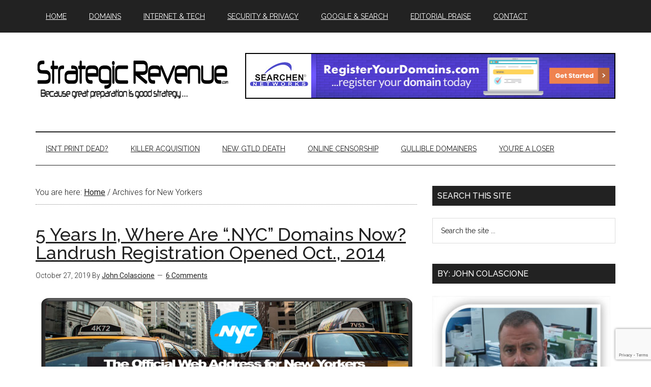

--- FILE ---
content_type: text/html; charset=utf-8
request_url: https://www.google.com/recaptcha/api2/anchor?ar=1&k=6LeFwr0ZAAAAACB0t-_B6vLmSdDqH63DY2MrBzFB&co=aHR0cHM6Ly93d3cuc3RyYXRlZ2ljcmV2ZW51ZS5jb206NDQz&hl=en&v=TkacYOdEJbdB_JjX802TMer9&size=invisible&anchor-ms=20000&execute-ms=15000&cb=b8roa1fmn1o6
body_size: 44966
content:
<!DOCTYPE HTML><html dir="ltr" lang="en"><head><meta http-equiv="Content-Type" content="text/html; charset=UTF-8">
<meta http-equiv="X-UA-Compatible" content="IE=edge">
<title>reCAPTCHA</title>
<style type="text/css">
/* cyrillic-ext */
@font-face {
  font-family: 'Roboto';
  font-style: normal;
  font-weight: 400;
  src: url(//fonts.gstatic.com/s/roboto/v18/KFOmCnqEu92Fr1Mu72xKKTU1Kvnz.woff2) format('woff2');
  unicode-range: U+0460-052F, U+1C80-1C8A, U+20B4, U+2DE0-2DFF, U+A640-A69F, U+FE2E-FE2F;
}
/* cyrillic */
@font-face {
  font-family: 'Roboto';
  font-style: normal;
  font-weight: 400;
  src: url(//fonts.gstatic.com/s/roboto/v18/KFOmCnqEu92Fr1Mu5mxKKTU1Kvnz.woff2) format('woff2');
  unicode-range: U+0301, U+0400-045F, U+0490-0491, U+04B0-04B1, U+2116;
}
/* greek-ext */
@font-face {
  font-family: 'Roboto';
  font-style: normal;
  font-weight: 400;
  src: url(//fonts.gstatic.com/s/roboto/v18/KFOmCnqEu92Fr1Mu7mxKKTU1Kvnz.woff2) format('woff2');
  unicode-range: U+1F00-1FFF;
}
/* greek */
@font-face {
  font-family: 'Roboto';
  font-style: normal;
  font-weight: 400;
  src: url(//fonts.gstatic.com/s/roboto/v18/KFOmCnqEu92Fr1Mu4WxKKTU1Kvnz.woff2) format('woff2');
  unicode-range: U+0370-0377, U+037A-037F, U+0384-038A, U+038C, U+038E-03A1, U+03A3-03FF;
}
/* vietnamese */
@font-face {
  font-family: 'Roboto';
  font-style: normal;
  font-weight: 400;
  src: url(//fonts.gstatic.com/s/roboto/v18/KFOmCnqEu92Fr1Mu7WxKKTU1Kvnz.woff2) format('woff2');
  unicode-range: U+0102-0103, U+0110-0111, U+0128-0129, U+0168-0169, U+01A0-01A1, U+01AF-01B0, U+0300-0301, U+0303-0304, U+0308-0309, U+0323, U+0329, U+1EA0-1EF9, U+20AB;
}
/* latin-ext */
@font-face {
  font-family: 'Roboto';
  font-style: normal;
  font-weight: 400;
  src: url(//fonts.gstatic.com/s/roboto/v18/KFOmCnqEu92Fr1Mu7GxKKTU1Kvnz.woff2) format('woff2');
  unicode-range: U+0100-02BA, U+02BD-02C5, U+02C7-02CC, U+02CE-02D7, U+02DD-02FF, U+0304, U+0308, U+0329, U+1D00-1DBF, U+1E00-1E9F, U+1EF2-1EFF, U+2020, U+20A0-20AB, U+20AD-20C0, U+2113, U+2C60-2C7F, U+A720-A7FF;
}
/* latin */
@font-face {
  font-family: 'Roboto';
  font-style: normal;
  font-weight: 400;
  src: url(//fonts.gstatic.com/s/roboto/v18/KFOmCnqEu92Fr1Mu4mxKKTU1Kg.woff2) format('woff2');
  unicode-range: U+0000-00FF, U+0131, U+0152-0153, U+02BB-02BC, U+02C6, U+02DA, U+02DC, U+0304, U+0308, U+0329, U+2000-206F, U+20AC, U+2122, U+2191, U+2193, U+2212, U+2215, U+FEFF, U+FFFD;
}
/* cyrillic-ext */
@font-face {
  font-family: 'Roboto';
  font-style: normal;
  font-weight: 500;
  src: url(//fonts.gstatic.com/s/roboto/v18/KFOlCnqEu92Fr1MmEU9fCRc4AMP6lbBP.woff2) format('woff2');
  unicode-range: U+0460-052F, U+1C80-1C8A, U+20B4, U+2DE0-2DFF, U+A640-A69F, U+FE2E-FE2F;
}
/* cyrillic */
@font-face {
  font-family: 'Roboto';
  font-style: normal;
  font-weight: 500;
  src: url(//fonts.gstatic.com/s/roboto/v18/KFOlCnqEu92Fr1MmEU9fABc4AMP6lbBP.woff2) format('woff2');
  unicode-range: U+0301, U+0400-045F, U+0490-0491, U+04B0-04B1, U+2116;
}
/* greek-ext */
@font-face {
  font-family: 'Roboto';
  font-style: normal;
  font-weight: 500;
  src: url(//fonts.gstatic.com/s/roboto/v18/KFOlCnqEu92Fr1MmEU9fCBc4AMP6lbBP.woff2) format('woff2');
  unicode-range: U+1F00-1FFF;
}
/* greek */
@font-face {
  font-family: 'Roboto';
  font-style: normal;
  font-weight: 500;
  src: url(//fonts.gstatic.com/s/roboto/v18/KFOlCnqEu92Fr1MmEU9fBxc4AMP6lbBP.woff2) format('woff2');
  unicode-range: U+0370-0377, U+037A-037F, U+0384-038A, U+038C, U+038E-03A1, U+03A3-03FF;
}
/* vietnamese */
@font-face {
  font-family: 'Roboto';
  font-style: normal;
  font-weight: 500;
  src: url(//fonts.gstatic.com/s/roboto/v18/KFOlCnqEu92Fr1MmEU9fCxc4AMP6lbBP.woff2) format('woff2');
  unicode-range: U+0102-0103, U+0110-0111, U+0128-0129, U+0168-0169, U+01A0-01A1, U+01AF-01B0, U+0300-0301, U+0303-0304, U+0308-0309, U+0323, U+0329, U+1EA0-1EF9, U+20AB;
}
/* latin-ext */
@font-face {
  font-family: 'Roboto';
  font-style: normal;
  font-weight: 500;
  src: url(//fonts.gstatic.com/s/roboto/v18/KFOlCnqEu92Fr1MmEU9fChc4AMP6lbBP.woff2) format('woff2');
  unicode-range: U+0100-02BA, U+02BD-02C5, U+02C7-02CC, U+02CE-02D7, U+02DD-02FF, U+0304, U+0308, U+0329, U+1D00-1DBF, U+1E00-1E9F, U+1EF2-1EFF, U+2020, U+20A0-20AB, U+20AD-20C0, U+2113, U+2C60-2C7F, U+A720-A7FF;
}
/* latin */
@font-face {
  font-family: 'Roboto';
  font-style: normal;
  font-weight: 500;
  src: url(//fonts.gstatic.com/s/roboto/v18/KFOlCnqEu92Fr1MmEU9fBBc4AMP6lQ.woff2) format('woff2');
  unicode-range: U+0000-00FF, U+0131, U+0152-0153, U+02BB-02BC, U+02C6, U+02DA, U+02DC, U+0304, U+0308, U+0329, U+2000-206F, U+20AC, U+2122, U+2191, U+2193, U+2212, U+2215, U+FEFF, U+FFFD;
}
/* cyrillic-ext */
@font-face {
  font-family: 'Roboto';
  font-style: normal;
  font-weight: 900;
  src: url(//fonts.gstatic.com/s/roboto/v18/KFOlCnqEu92Fr1MmYUtfCRc4AMP6lbBP.woff2) format('woff2');
  unicode-range: U+0460-052F, U+1C80-1C8A, U+20B4, U+2DE0-2DFF, U+A640-A69F, U+FE2E-FE2F;
}
/* cyrillic */
@font-face {
  font-family: 'Roboto';
  font-style: normal;
  font-weight: 900;
  src: url(//fonts.gstatic.com/s/roboto/v18/KFOlCnqEu92Fr1MmYUtfABc4AMP6lbBP.woff2) format('woff2');
  unicode-range: U+0301, U+0400-045F, U+0490-0491, U+04B0-04B1, U+2116;
}
/* greek-ext */
@font-face {
  font-family: 'Roboto';
  font-style: normal;
  font-weight: 900;
  src: url(//fonts.gstatic.com/s/roboto/v18/KFOlCnqEu92Fr1MmYUtfCBc4AMP6lbBP.woff2) format('woff2');
  unicode-range: U+1F00-1FFF;
}
/* greek */
@font-face {
  font-family: 'Roboto';
  font-style: normal;
  font-weight: 900;
  src: url(//fonts.gstatic.com/s/roboto/v18/KFOlCnqEu92Fr1MmYUtfBxc4AMP6lbBP.woff2) format('woff2');
  unicode-range: U+0370-0377, U+037A-037F, U+0384-038A, U+038C, U+038E-03A1, U+03A3-03FF;
}
/* vietnamese */
@font-face {
  font-family: 'Roboto';
  font-style: normal;
  font-weight: 900;
  src: url(//fonts.gstatic.com/s/roboto/v18/KFOlCnqEu92Fr1MmYUtfCxc4AMP6lbBP.woff2) format('woff2');
  unicode-range: U+0102-0103, U+0110-0111, U+0128-0129, U+0168-0169, U+01A0-01A1, U+01AF-01B0, U+0300-0301, U+0303-0304, U+0308-0309, U+0323, U+0329, U+1EA0-1EF9, U+20AB;
}
/* latin-ext */
@font-face {
  font-family: 'Roboto';
  font-style: normal;
  font-weight: 900;
  src: url(//fonts.gstatic.com/s/roboto/v18/KFOlCnqEu92Fr1MmYUtfChc4AMP6lbBP.woff2) format('woff2');
  unicode-range: U+0100-02BA, U+02BD-02C5, U+02C7-02CC, U+02CE-02D7, U+02DD-02FF, U+0304, U+0308, U+0329, U+1D00-1DBF, U+1E00-1E9F, U+1EF2-1EFF, U+2020, U+20A0-20AB, U+20AD-20C0, U+2113, U+2C60-2C7F, U+A720-A7FF;
}
/* latin */
@font-face {
  font-family: 'Roboto';
  font-style: normal;
  font-weight: 900;
  src: url(//fonts.gstatic.com/s/roboto/v18/KFOlCnqEu92Fr1MmYUtfBBc4AMP6lQ.woff2) format('woff2');
  unicode-range: U+0000-00FF, U+0131, U+0152-0153, U+02BB-02BC, U+02C6, U+02DA, U+02DC, U+0304, U+0308, U+0329, U+2000-206F, U+20AC, U+2122, U+2191, U+2193, U+2212, U+2215, U+FEFF, U+FFFD;
}

</style>
<link rel="stylesheet" type="text/css" href="https://www.gstatic.com/recaptcha/releases/TkacYOdEJbdB_JjX802TMer9/styles__ltr.css">
<script nonce="RfZnq28vRICojLshzb5KYA" type="text/javascript">window['__recaptcha_api'] = 'https://www.google.com/recaptcha/api2/';</script>
<script type="text/javascript" src="https://www.gstatic.com/recaptcha/releases/TkacYOdEJbdB_JjX802TMer9/recaptcha__en.js" nonce="RfZnq28vRICojLshzb5KYA">
      
    </script></head>
<body><div id="rc-anchor-alert" class="rc-anchor-alert"></div>
<input type="hidden" id="recaptcha-token" value="[base64]">
<script type="text/javascript" nonce="RfZnq28vRICojLshzb5KYA">
      recaptcha.anchor.Main.init("[\x22ainput\x22,[\x22bgdata\x22,\x22\x22,\[base64]/[base64]/[base64]/[base64]/[base64]/[base64]/[base64]/[base64]/bmV3IFVbVl0oa1swXSk6bj09Mj9uZXcgVVtWXShrWzBdLGtbMV0pOm49PTM/bmV3IFVbVl0oa1swXSxrWzFdLGtbMl0pOm49PTQ/[base64]/WSh6LnN1YnN0cmluZygzKSxoLGMsSixLLHcsbCxlKTpaeSh6LGgpfSxqSD1TLnJlcXVlc3RJZGxlQ2FsbGJhY2s/[base64]/[base64]/MjU1Ono/NToyKSlyZXR1cm4gZmFsc2U7cmV0dXJuIShoLkQ9KChjPShoLmRIPUosWCh6PzQzMjoxMyxoKSksYSgxMyxoLGguVCksaC5nKS5wdXNoKFtWaixjLHo/[base64]/[base64]\x22,\[base64]\\u003d\x22,\x22w4lcaFbCtDHCgcO4wqfDhx8fdClgwoRPNMKNw7RdeMOgwql7wq5JX8O+MRVMwrXDnsKEIMObw75XaS3Cvx7ChyDCqG8NYzvCtX7DucOgcVYmw6V4wpvCtFVtSQoBVsKOIx3CgMO2a8OQwpFnSMOWw4ojw6/DuMOVw68Jw4INw4M+b8KEw6M6LFrDmixcwpYyw5bCrsOGNS0PTMOFKh/DkXzCqAd6BQQZwoB3wqbCrhjDrCPDh0R9woXCtn3Dk0xQwosFwpHCrjfDnMK3w64nBHkxL8KSw53CtMOWw6bDgMOiwoHCtkQfasOqw5VUw5PDocK8L1VywoDDmVAtVsKcw6LCt8OiDsOhwqA/AcONAsKWandTw4IsHMO8w7rDixfCqsO3eCQDUjwFw7/CkipJwqLDlA5IU8KYwr1gRsOtw77DllnDssOfwrXDul9dNibDkcK8K1HDs1JHKR3DksOmwoPDvMO7wrPCqBHCnMKEJhfCvMKPwpouw4HDpm5Xw4UeEcKDVMKjwrzDgsKyZk1bw5/DhwYaSiJya8Kmw5pDVMOxwrPCiV/DkQt8UcOkBhfCj8OnworDpsKMwqfDuUt6URgiSB9nFsK1w7ZHTETDgsKADcKlYSTCgyjCvyTCh8OZw6DCuifDv8KZwqPCoMOTEMOXM8OTHFHCp1A9c8K2w63DiMKywpHDtsKFw6F9wp1hw4DDhcK1bMKKwp/[base64]/CjcO8YTfCnB8xwrfCnG8xwpJUw7DDs8KAw6INL8O2wpHDu3bDrm7DoMKMMkt3acOpw5LDkcKICWVDw7bCk8KdwqJcL8Oww6LDvUhcw7jDmRc6woTDrSo2wrxXA8K2wogkw5llb8Obe2jCgQFdd8K9wr7CkcOAw5DCrsO1w6VDZi/[base64]/CiAMFVGI4w4EGYcKGwpDCh8KFw6p/woHCtcOQYcOwwojCs8OQbmjDmsKIwp8Ww444w7hgZH4nwpNzM3s4OMKxSHPDsFQsB2AFw5vDq8OffcOHSsOIw605w7J4w6LCnsKAwq3CucK3KRDDvG/DszVCRALCpsOpwpEGERh8w6jCqWZ3wqjCi8KCAMO/wqI+wqVOwpBowohZwr/DlGHCrVPCkDrDiCjCmjlTOcOvJ8KDanXDvS/[base64]/CoMKhFwxbeHVHwosxwptJDMOYw79lSFrCpMKXw7LChsODQsOab8Kqw4HCssKHw4vDnj3Cs8O6w7jDrMKcPWMNwpbCh8OdwobCgxp/[base64]/CvEggwrgLfcKuw6dDw4nDhMOZScKLw6DCpQoEw78SCcKNw6E7W00UwqjDhsKjDMOlw7QSWwTCu8O/bcKpw7TCpsOjwqVnU8KUwqvCosKjKMKhYljCucOCwo/Cq2HCjjbDrcO9wqXCoMOeBMOpwoPCoMKJLnzCuH3DuRrDh8O2wqIawqDDkgwAw6pQw7B8HsKDwo7CjCLDuMKtE8KJLDB2PsKVFynCh8ORVxVlNsK5AMKfw5dKwrvCiRZ+PsKBwqgoRhzDtMOlw5bDv8K/[base64]/CviN4I8KLEW3DsChWw4lLw7tdwojCtWwxwrsDwrDDosKXwpoZwpvDmsOtMjhwOsKjaMOFA8Kuwq3Cn1TCnDPCni8bwo7CrEjChF4dUMOVw7HCvsKhwr/Dg8OVw4DDtcOjQcKpwpDDoXXDhx/[base64]/DlxTCt3YVwrlaZ8KdVD9HwqHCrcOBdyEcTArDqMKcPnjCjyfCv8KRcsO/[base64]/CkC8GVSTDisKaeMKxTsKDwrjDlxjClx1wwoDCqnbCu8KEw7AxU8OHwqx8w6MYw6LDqMODw4HDpcK5FcOXNAUBEcK0G1koOsKyw7bDom/[base64]/[base64]/[base64]/wq/DrMKdRgLCvBlww7DDs2jDnnAGwpF3w5LCvnomSyQ2w4zDmktUw4bDm8Kmw78fwrwHw6zCsMK3a3VmJyDDvlxzc8OyIMOZTVrClcO/QHdBw5zDmcKNw7DCnHvDuMKBZHYpwqRywrPComrDssOcw7vCjsK/wr7DrMKXwoxxZ8KyCWF8woVHQ1psw5E6wpLCi8OHw691P8K3dcKDBcKyCW/CoRLDlBczw7XDq8O1Sg8WZEjDuxI/J33CsMKHZGjDqj/[base64]/DlWzCncKYew0/[base64]/[base64]/DlErCjcOewoLCozhKfMK1TcKvw4BoUcOvw74dU8ONworCuwFkfS07AG7DtQlHwrcdZkdOdBpmw5QjwqjDtTFyIsOMRDjDiWfCvELDrMKAScKbw6V5dRkEwpwzcVQnYsOhUEsJwp/DriN/wpRzUsKCMC42OcOOw7jCkcOhwpPDn8O2c8OXwpBYZsKkw5/DpMOLwrrDn1spZAXDomUfwp3Cj0HDhTEPwrI9MMKlwpnDoMOcw4XCpcO6CnDDrjs+w6jDlcOtLcO2w5Uxw6TDo1DDuDvDn3PDnF1jfsKCTBnDpTdpw5jDqn49wpZEw6I+F2/DjcO2SMKzQsKAcMO9fcKOSsO+XjJ0CMKRW8OibX5Nw7rCplPClGrDgg/DlhLDhzM7wqU2eMKPRlUZw4LDqAokV3TCkkVpwq7DpWjDjsOqw6/Cq14+w5DCogcMwoTCr8O3wpvDq8KoNkvCkcKoLx40woYtw7BxwqTDjFrCsSHDnSFVZ8K5w5onbMKIwqQMS0PDm8OyNVlzKsKnwo/DohvDrgEpJkkuw4TCqMOeTsOqw6JSw5BTwoQzwqRSbMKEwrPDhsOrA3zDpMK+wqPDh8OFLnnDrcKuwp/DombDtEnDm8OMfBwYZsKWw6pIw4/DqnzDnsOABsKmAEbDiFXDgMKsH8ORIVIDw4hHc8OzwrwqJ8OVJjQGwoXCs8KWw6dVwrQrNlPDpAJ/wrzDjMKEw7PDoMOcwqoAFTXCksOfdF4Ew4vDhcKTByo0EsOIwpfCmyLDt8OBVkQZwrbCmsKBNMOkUWjCv8Ofw63DvMOgw6jDqU5Ew7h0cDlXwoFpUlISO3DDisODCUjCgm/[base64]/Do8OBO8O/SndDw7LCg009V8KWwpzDq8KlwrfDscOYeMOyw5fCh8KnVMK4wrrDqMOkwp/CslxKNUVxwpjCpRHCgSclw7AeaGt7wqUtUMOxwopwwpHDhsKUCMKMO1obVVPCuMKNHwFfDcKaw7gVOMO4w6/DvFgaW8KsF8ODw5jDpUXDpMORw5w5JcOzw57DoVEtwozCqcONwoQ3DxVvdMOELiPCk044woknw6zCkw/Ctw3DisKKw6AjwpLDumLCr8KTw7/DgX3DtsKzd8Kpw4Q1RC/CpMKnFGMuwp9qwpLCm8KAw5zCpsOtMsK6wo9vcxDDgcOYfcK5ZsOSWMODwqXDnQnCrMKDw7XCjXx7cmccw6VCY1HClsKnLVRqX11qw6p/[base64]/DmXRYLsO2wqPDohcFw5TChcOTwp4kVcKFw4TDocKxDsOiwqPCgAvDmTF6dsKrwrUhw50DN8KuwrIwbMKPw5/Cq3dOEA7DgQ4uY1xew5/Cp1jCpMK9w5/DtWlgEMKCZyLDlHXDmhTDoUPDvQnDpcKJw5rDvixSwqIVLsOCwpTCvEDCi8OBVMOswrzDv2AXbEnDq8O5wqnDmEcoPlDDu8KhJ8K/[base64]/CvB/ColUHGGLCv8Kiw4ZPUVtswooiQ0JkJD19w6Ekw4ULwo1ZwoLCuwXDkUDCtQ/DugDDs0t5NzMbck7CuQl6H8O3wojDs1PCi8K9Q8OuN8OGw4DDjsKCK8KKw79mwpnCrR/Ct8KBZmQMCWMWwrgtIjUew4AmwqRpHsObHMOPwrUfJk3ClE3DsF/[base64]/GcK4NMKEIsOJeQM1wq5hTsK+wpDCknLCsjNowrXCgsKOG8ORw6cBa8K/ITwiw71dwpYgbsKvTsK0csOgZWBbwq3CocOFBGIqZk14Fk5mS1nCkk0nD8OaYcKvwqfDr8KRcR9yfsOsFz18L8KVw6DDoB5Kwop0RxfCuGspXVfDvsO+w4rDisKeBSrConpXPB/CoUXDgcKdOnjCrmEAwonChsKXw7fDpgjDl0gfw4XCrMKlwqY7w6DCsMOMf8OCLMKCw4XCiMO3FDE/UnvCgcOMPMOowokOA8KKDWXDg8OVAMKPFA3DsX/CnsO5w5jCsHLCpsOzE8Ogw5HCrT0LJzzCtSIKwqzDssODT8KYT8KLMMOpw6DDtVHCi8Oew73Cn8KKJkpGw63DnsKQw7DCvkclVsOvwrLCjwd1w7/DvMK8w7zDt8O2wq/DscOaN8OOwojCjUXDpWDDhgEhw6kOwpDCh3pywoHCjMKOwrDDohVtDT1lAcOwUsKlSsONesKtXgRBwqxCw5YxwrQ9N1nDu0I5ecKhFsKHwpcUwpPDuMKISBXCvmt9w6REwoPDg2kPwqF9wr5GF1/DtQVmfV8Pw6bDtcOCScK0IVTCqcOGwoRWwpnDksKCIsO6wpBGw71KJGQXw5ViGFbDvi3CuH/ClWnDqjrCgFFew7fDuw/DmMOCwo/CpSbCt8KkZB4iw6BCw5N5w4/DncO9eXFUwpQYw58EXsKPBsKrf8O2VSpBAcKwPxPDr8OMGcKEWQRVwp3CmcKrw53DusKsBzkRw5YJBQTDrUbDksOsA8Ksw7DDoj/DnsODw7Mpw68cwqlIwrhDw6HCjwonw4wXaWNhwpbDr8O/w77CusK9wr3DpMK7w58VaWokC8Ktw54PcmtHBn5xLlvDsMKKwqMFFsKbw5swdcK0aU/DlzDDq8Kowp3Dl10HwqXCkyRZBsK1w4vDlXkNAcOPdlHDr8KUw5XDh8K4KMOxWcO8wpvCsTjCsjkmNinDscKyL8KLwrTDom7DkcKhw5Bgw5LCu2rCgB7CoMO9X8O4w5NyWMOtw4nDkcOpw4tOwq7DnmbCriM1SiYoFnkEU8OYdXjDkS/[base64]/DqUY6w4vDhU3CrQ9AWHHCs1PDoMO8w63CnWTCqcKWw4nCpX/DnsOKesOLw4rCo8OsYEpBwo7DpcOSAEfDhWZHw7bDvC5cwqALdEbDuR9ow5kbFgvDlDfDoCnCj3NpIHEyHsOPw793LsKuMwPDicOKwr/[base64]/CuQ7ClMOZw4jDj17CtA3CvcOowqh+w5Bbw6diw67DocKew7TCoDhtwq0AcH3DlsO1wptoX00Ae31CFGHDpcK5ciAFIBtObMO9DMO5JcKOXSfChMOYMynDqMKBOsKiw5rDnDomEnkyw7w6YcObwo/[base64]/DozhpHMO3KhjCnXjDv3Qpwql/RnrDhAFAw5YYaibDhmrDhMK2bi7Du3TDkjfDh8OfHXkLDEgkwqkOwqRkwq4tSVQAw6zCjsKyw5XDoBItw6Qgwr/DlsOew4AKw7vCiMKMWVBcwoFXdWtFwrXCgGVBacO8wqvChQNkRnTCglBHw6TCjnFFw7XCqMOyfjVgWBHDh2fCnQ8OTDBDw61Iwp8nGMOzw47CicKla1UEwqdRVhXCr8OowpoewphIwq/CqXDCosK0PALCjx9tWcOMUB/Dows+Y8K/w51bL3JAacOsw4ZuD8KMHcONEmBALl/CpMOmXcKTMWDCk8OrQmvDiFzDoAZAw4HCgX8jbcOPwrvDj0ZRHh86w5jDvcOUWlYXJ8OUTcKKw6bCvijDpsO5O8KWw48Gw5TDtMK5w4HDgQfCmkLDpMKfwpnCq2DCk1LChMKSwoYgwr9vwoFmdTVxw7/DpsK3w5cRwrfDmcKUAcOOwpZLM8O7w7sWGifCkFVHw5oVw7wYw5IfwrXCqsOoIVvDt1bDpgrCmzrDpsKDwoDCu8OZWMOYV8OrSmk6w6FCw5rCi2PDp8KDIMKmw6BMw6/Dvh9jGRXDkSnCkDRpwojDozUgDRrDqsKGTDRrw5tbY8KeAXnCkmpwbcOnw51fwozDkcKNclXDucKzwpMzIsOaT0zDkQMdwrh5wotfFlEfw6nDvMOXw51jMU9GTWPCicK0dsKGRsKswrVwJRhcwpQ9w4zDjU0kw6XCsMKLAMOWJ8KwHMK/dFDCp2JNZ1LDqcO3woAuE8K8w6jDlsKYMy7CuSzClMOhF8Kbw5MQwpPCvMKAwpnDjsKqJsO9w4PCkTJEdsOsw5zClcOGEnnDqmUfK8OKfmRFw6TDrMO0AAHDniR6WsOpwqQuUn5uJw3DucKewrJ+bsK9ciHDrB/Dk8Krw697wrowwrbDqXTDq245w6TChMKjwrcUCsKqDcK2L3PCq8OGNkQxw6R4Mn5kaRTChcKiwrACaVNCFsKkwrLCl1DDmsKaw7pew5RCwprDosKnKHwYb8OGHRLClhHDn8KKw6JbElXCqsKERUHDrcKzw7w/w4xpwpl8IHLDl8ORaMOOe8K4Jy18wqjDvwtJKw/[base64]/DgMK6RzRew55yf8Ond0djwqctwrrDoUZ8L2bCsxLDmcKIw6R6IsKuwoArwqExw6TDv8OeN3V4w63Dq1oTc8O0ZcKdbcODwofCu3w8TMKAwqDCmsOQFG5Ww7zDv8KIw4Z/bcOPw63ChjUBTUrDpBXDt8O2w5A2wpXDpMKewrTDvynDsljCsC/DisOYwpl6w6ViUsK9wodscQkQWMK/IGFNJsKpwo1MwqjCvQzDjSvDlXLDjMO2w4nCoGfDt8KbwqTDlH/DisOww5rCtSQ7w48bwrl4w5MMel0jIcKiw44GwrvDj8OiwpHDq8KLXjfCq8KbfBIqccK3bcKefsKmw4EeOsKNwo5TIQXDosKaw7PDhjIPwpbDnnPDpiDChmsMfWcwwqfCmFrDn8OYZ8Ovwrw7IsKcMMO7wr3ClmpZaGFsDMK5w60VwptkwrFUwp/CgBzCvcO3w4Mtw4/[base64]/DlSNgBG8awppPbn3DgmgewqjCisOgwoDDvUnCosO5TTPCnVjCngpmGCRjw7QUEcK+cMOHw6XChhbDh1DCjkZsKCUrwrN/XsKuw7xlwqp7ZWIeBcOUYgXCjsKLUgBawqnDuTjCpV3Dkm/[base64]/DvjbDg8K9NFcEP8Kww6LChn0KwqbDtsO0wojDqMKFFA/DkVVcBnhxXj/CnVbCuWvCiVM8w7VMw4TCucOlGxoNw5nCmMOdw70nB2fDkMK5UsOkTMOeBsKlwrN8EU8Zw6lEw4rDuFLCocKcZsOQwrvDkcKew4rCjlMmdRlUw41pfsKKw6UwexTDgTrCvMOtw4rDvMK3woXChMK3LyfDjsK9wqDCoV/CvMODWG3ChMOkw6/DqF3CljYtwrIHw6/[base64]/DnMK5HcOCZV9HdQcIwojCoSl4w6HDrcOKZMOuw5zDq21Jw45sWcKzwoIBOhRuDz/CpHrCk0RuRcO6w5l7TcOEw5ouXT/[base64]/ChCzDmBsCw7J2w63Cg3TCpQxrTsOwQyAvw4HCusKtOkLCmxrCmcO+w4YFwrshw7wuUijCuWfDksKDw5ojw4QgUCh7woo8E8OZYcOPeMOAwqhmw7rDkw8/[base64]/NsOiw73CsMOPd8O8wq3DginDg1zCkCTCj39sacKew4V/wpcBwqc9wq1HwpfChQvDpGdbJylOSjTDusONZMONY0XCrMKtw7RPKAkiVcKjwpQfBGELwr0yGcKOwoQFLlDCpU3CkcKBwplVZcKob8OHw4PCgMOfwpMlKcOcTcOjYcKww4E2ZMOOMwEoOsKMEivClMK6w7NsTsK5OAvCgMKXw4LDgsOQwqJYdBNLLxYvwrnCkUUjw7o/bFLDhgXDocKaOsKEw5TDqiFWY17ColzDikPDn8OlPcKZw4HDjC3Cny7DuMOmTF8LacOZA8KAaXwKMh1UwqPCq2dRw43DpsKQwrIOw7/CpcKLw5YYFFE5eMOgw5vDlDk+MsO+Q2ICIRkYw5EvOcKMwrTDhyNCPEM3DMOkwoMzwogFw5DDgMOQw7wwScOaasOEPi/DtcOBwoJ8YMKdLwZlR8OWKyzDoSMvw6VAE8OsBcK4wrpEfnM9fcKMGijDsQVcfwzCih/CnSVoRMONw7XCqMKbWCplwqEVwpBkw4pfYj4Zw7QwwqTDugzDpcKqIWgSCsOrJmR1wqs5ZVcZIh4DQwMNNsK5acOON8OnCAnDpRLDonUYw7dRSm4zwo/[base64]/RHXDssO9bcKhw7rDrcOLQMKlShDDk0DCrwApwqrDhsO0dy/CqsKAZMKbwrAzw6DDrioJwrdJI3wKwrvDlG3CtcOHTsO5w4HDgsOXwprCqwTDnsKoesOxwrYVwpHDj8Krw7TCsMKtKcKAbX9LY8KcBwzDgDjDkcKkF8OQwpPDmcOEJVwQwrvDt8KWwqEYw6XDugLDncOawpDDqcKRw5XDtMKtw6YJMx1rBB/Dv08gw44uwrB7GmxNMUjDhcKFw5HCv2bDqcOdGTbCtjTCiMK/K8KCL2PClMO9DsKcwoxdNHlTF8K8w7dcw7zCqh1cwpLCrsKZFcK5wq0nw6FPIsKIJxfCkcO+A8KAIRZDwrvCg8OXFcKew5wmwrx0XgRxw57DqDUmK8KeKMKBV3Qcw64fw73Ci8OOA8OqwoVoOsOoJsKuaBRdwrHCosKwBsKnFsKqcsO/RcOKbMKXP3VFFcKkwqElw5XCkMKWwqRnIQHCjMOqw4jDtypMMU40wpTCmzkiw6/DtDHDq8O3woRCJAHClcKQHyzDnsOIQUnChSPCi31OLsKOw4/DocO2wrhtAsO5QMKVw4oTw4rCrF1LR8OJWcOMciEMwqLCt1lKwpYzOcKeUsOSKEHDq28CEMOKwpzCjzXCp8OresOrZG8bKFAQw6NxBArCsWUfwpzDr2rCmBN8DzHChijDocObwpYNw7HDgsKAB8OwVTxkV8ODwpQKBBrDsMK/CcORwpTDhTIWFMOawqhvZcK1w7ZFbQtLw6ppw6zDhBV1XsKww6zCrMObA8KGw45NwqJCwqBlw79UEwYEwqHCpsOTXSnDhzheS8OVOsOHPsK6w55LD1jDrcOSw4HDtMKOw4jCoSTCmGjDgCfDlGHCoD7CpcO/wo3DiUbDh3thQcKIwrHCmTbDqV/[base64]/CqsOlC3rCuyNYwq1RCsKhw4jDp19hZVLDsgPDn01uw63Dli8PcsOLEDjCg0vCpmEJPB3Dn8OVwpNScMKwPsK7wox8w6E4woYiBENLwr3DkMKdwoXCkXRrwp/DrkMuDxhgB8O0worCjkfCpzcUwpLDpR1NYWY5Q8OBJ27CkMKywrTDscKiR3XDkDA3FsK9w4UHSW3CqMKWwpkKP1MDP8O+woLDtADDk8OYwoFTZR3CkGRow41Zw6dwDMOId0zDjGfCq8OvwrI/wp1fBS3CqsKLOGjCosO/[base64]/CpcKMw4PCqTEhwrPDjg8Tw5vCi1gowrPCkMK2wopUw58dwqPDo8KCGcO4wo3DlXE4w5Y0wqtZw4HDtsK7wo8mw69qOMOdOSLDpnvDl8OOw4AWw642w6I+w7YxfwVVEcKEG8K2wpxDGh/DqTHDtcOgYVorLsKeFSt4w6gJw5HCk8Ojw5PCtcKQBMOLXsOEU3zDpcO5M8KWw57CqMOwIsKowpHCt1nDiXHDjCbDhGUxL8K+KMKmfwPDt8OYfGYtwp/[base64]/CsUnCvznCinjDncO6W1bCkUNWPcKcDTjDncOcw4oQKidNRytxHMOCw5HCicOcDSvDshgLSWsEeCHCljttBBgJQgUSdMKKN1jDjsOKIMKpwpnDuMKOWm8OZTnChMOGVMKow5vDqEDCuGHDhcOLwobCvxxYDsK7wqbClznCvGLCv8K/[base64]/DiwsAwqYJw7LCncKAc3bDtCtSZcKlQsKbwp7CqMO9aR4aaMO/w6DCszjDisKaw7fDgMOkZcKRMRgyfA8Zw6jCpXNew6HDk8OWwoh5wrgiwqjCqgDCsMOBQsKywoh8ajMkUMOtwqMlw63ChsObwopEIsK3J8O/[base64]/CsXnCicKlw5jCusOtSsOzw6hPwqvCiMOlAk4jRwY0VMKQw7DDmTbDmEbCoRMKwq8aw7bCoMOWA8K2LC/[base64]/X1R6TcOoYcKxwqTCpcKHw4NPZcKjVsKiNQNMNsKqw7nDuQvCjlrDrSrCgHszK8OVfMO4w6Z1w6t3wr1tNgfCmcKAeVTDsMKiaMK+wp1qw5d7C8Kow7TCrMO2wqbDkQ3Dk8Kuw4bCucOmXGHDq1MzRcKQwpzCjsKKw4NsCTVkfTbChjRmwo/Cpmoaw77DqcOFw73CusODwo3Dm3DDs8O6wqDDr07CqETCgsKeUykIwqY4b2nCpsO9w6vDqlfDnAbDjMOiOFJYwqMSw74FQzhRVFU4bxF7CMKjN8O7FcKvwqbCkgPCpsOUw5FwbQNzC0HCsVg4w6/Ch8Oww6bDvFFZwpHDugR5w5PCoCoww6UaSMK8wrZ/EMKfw7ApTQpKw4PCpWdcP0UXOMKPw5pIYSAMBsOCRzrDrMO2A0XCsMOYQcO/PgPDtsOTw78lHcKjw5w1wp/DjHZPw5jClUDDhmnCl8KOw7TCmghBUMO8w7ELcEXCmsKxE0oNw40UJ8OSaT1aYMORwq9LdsKMw6/DgXXCr8KMwo4Aw7x4P8O8w7UsNl0+RBJhw4thXyfDtiMnwonDksKhbk4XYsKLVsKoOzJ1wpfDumFRbUpfB8Kkw6rCrwwIw7F/w6ZkRxfClw3Dq8K7N8KqwpTDk8O1wrLDt8OlEjLCmsK5UzTCqcOzwod+wozDtMO5wqFvRMK3woJKwockwqjDukQNw41AUcOpwrgrPcO8w4TCr8OEw7Zvwr7CksOnaMKAwoF0wpnCpjEtDsOaw4IUw4DCtz/Cr1rDpQ8+wp59TyvCuVrDqi4QwpHDnMOtSx9ww5IULAPCv8Ocw5jDnTnDjjnCsw3CvcODwpljw4YRw6PCin7CgsKMWMKHwocbbXJNwrwkwr5TYgpoe8OGw6oNwqTDqAkawoHCqU7CkUrCrkluwo/CuMKUw5jCsxACwqA/[base64]/[base64]/Cn1nCqsK/FFDDlsOjOWROfUFQKsKkwpHDkFfCpMODw4LDulDDp8OicyzDmxVswohJw4tBwofCu8KDwoALOsKKcRfCgznChRrCg1rDqQIuw53DscKtJwhPw7Zae8O/wpB3dsO3RjtycMOrcMOTeMKow4PCp37CuwsVEcOMEy7CiMK4woHDr09uwqtLPMO4IcO5w57DsQZuw6XDomhCwrXDrMOhwqbDicO2w67Cm2jCk3UFw7/Cg1LCn8KCNhssw63DiMOIBVbCmcOaw4A6BxnDq1jCpMOiwqTCqwl8w7HCnjjDucOkw74hw4MBw4vDiU5cFMKHwqvDikwjSMOKZ8K+f07Di8KtTmzCnMKew6hpwqIPPDrCpcOgwqt/eMOiwqUERMONTMOmBMOrIy59w7sGwpNiw5fDlEnDjhLCucOhwp7Cr8KjFsKow67CoyfCjcOGXMO8UUwwSQcaNMKvwpDCgxoMw5LCh0/[base64]/woQGw6ULPRDDlQE8w5Acw6RJw53CoVDCqlscw5PDrCV/EVLCo2VUw67CqFHDpWHDgsO3WU4hw47CjQzDrhHDosKmw5XCvMKAw7lXwoABRhrDhj5ow6TCocOwOcKewqDCgMO4woklKcO9NMK/woNVw5w9dR0qQhTDiMKcw5fDpB7CtmXDuBbDj20nblQ9Z0XClcKFZRImw7PDvcKWwpomeMK0wrBwFSzCnG8/wovDhMOBw6fDuQ0AfyHCo319w6ksNMOawq/[base64]/[base64]/DgcKTw6/CvTUDw5E3IsK+GWTDuxLDqk8Jwq4lKD8+KcKtw5NrNkk4R3bCtEfCpMKMI8K6TnnCsBgRw6FAw6bCv3ZQwpg+TwLCmcKyw7J0w5zCucK/[base64]/DmcKGwpA7QWvDpMKxw79NQMKja1fDpF1wwpUowp3DicOeVsOxwqLCosKqwrHCulFBw47Ck8OqEDfDm8KQw6R8MsKFKh42GcK4B8Ofw5PDrnYHAsOtdcOew4/CsAHCncO0VsOcOA/Cs8KIOMOKwpc9ASAmQ8OFHMOkw7nCusKrwopta8KtRsOEw7ppw53DhMKZFk/DsQokwqp3EVRTw4zDkzzCgcOeYRhKwrMdGRLDhMKtwpHDgcKow7fCgcO8w7DCrjMCw7jDkFbCoMOyw5QoRSjCg8KYwpHDocO4wrpJwqXCtgpzSDvDtQXCqw0rUmXCvz8vwpHDuAo0HcK4JFprJcKJwofCjMKdw5/DhmFsSsK8IMOrDsOWwoxyc8KkH8Okwq/Dtx7DtMOUwo4Aw4TCiWAxVWLClcOfw5pJMkp8w5x/wqN4RMK5w7TDgkFNw4BFAwTDqMO9w5Bhw5/CgcKfX8KmGDNmKnh2esOcw5zCrMOpakNqw6Fbwo3DpcOkw5lww6/DmHl9w5bDsx7DnnvDqMKMw7oSwpXChMORwrkZw4XDkcOlw7nDl8OpEcO2GWfDr2wWwp7Cl8K8wrx4w7rDpcOkw71jMmPDu8Ouw7lNwqxYwqTCvxRuw7sHw4jCiEdwwp1RO1zCncKCw4YJP1ASwo/[base64]/MMOWw5VRIDPDsMOywqDDocO/wp3CtMKPw6whEcKswpDDrMOyUyPCgMKmXsO5w719wqLCnMKCwpx4NMOCdcKkwrguwovCosKmO3fDssKiw5vDjnYDwo87asKcwoFCfl3DkcKSRmZEw43Cnkc+wq/DuVbCnCrDhgbCtgJ0wr7CucKnwr3CusOAwosERcOyQMOsScKTM3zCssKfCzx+w5rDsWY+wpQBCjReJUIWw4zCm8OFwrzCpcK2wpRRw5c3TSMtwqx/c0PCu8Odwo/DsMOUwr3Crx/DuGc5woPChcO7L8OzSirDlEXDgW7ChcK3dAMLeWzCpUbDhsKHwrFHbwpTw5bDggIaQkXCiV3DhCgnUD3DgMKKacOnDD5/wolnNcKew78ofiEyWcOFw7/CicK0MjN+w6XDhsKpEwETd8K9V8OMcSbCl1QtwoPDkcKgwpYGfgfDjcK2PsKRHnTCsgnDt8KcXT1eNA3CusKtwpYrwo0CIsKodcO/[base64]/Cq8KqERTDscKTw4MwIsO9CMKgwrDDtsOURMOmeD1xwrYeLsOrUMKMw5PDvSJvwoZ3FxsawqPDpcKpccOgwr4VwofDssO7wq7DmHoYD8OzHsOVBELDggDCgcOdwrjDvMK1wqzDj8OLBnJZwr95SixXR8OkShbCsMOTbsKDR8Kuw6/CrF/[base64]/DgsOHwpHCmgXCjcOgOn3CpS41HE9qwrLDg8OHPsKkJsK2MU3DhcKgw7cjf8KOJUl1esOybcKgU0TCqT7DgcOlwq3Dv8OpX8O8wqHDrsKow5LDmEIPw5Aow5Q2BUkYfCRHwpvDrVjCpmHCmC7DvTDDo0HDgi3DlcOyw5wGa2rClXR/[base64]/K8KQP8OkcsKkwp4Jwq3DmgF6wrMuwqlQwoxMP3c3w7xISVATCcKHYcOUY3Qhw4/[base64]/CrV3Dq2lUw4obwqswwr8DKcO6bcOlw7EBGm7DszPCh1fCmcOCczVkRRsbw63DiW1BN8KfwrRdwrhdwr/DjEXCqcOQC8KGA8KlOcOcwrMPwq0rUmc1HEVHwp86wro9w5I3TDHDucKqfcOFw5JZwpHDk8KzwrDDqUhhw7jCsMKQJcKkw5PCh8KaI07CuEfDm8KxwqbDm8K0YMOjJSDCqcKJwprDmh7CucOJMjbCkMOKdxYow7chw7DCl03DsizDvsK/[base64]/DiV8SSXsSw6jCrcOhMQbCscKiDXjDqcKObyzChhHCgE3CqhnClsO4w5Aow6/CnUc5a2DDg8Kfb8KgwrN+Z0HCk8KhOTkbwpo7KSI4B0c+wojCjcOjwop7wqfCvsODA8OrJcK/bA/DiMKxPsOhJsOlw7d6WHjCrcK+EcKKEsK2w7RfEQFcwrXDlgxpSMOZw7XDjsOYwpwuw63DgzxeLy9uL8KoPsK5wroRwotoacKza3UjwqzCulLDhWfCj8Kvw6/CisKgwpwcw5liN8O+w4rCi8K9A2bCrz1twqfDoQxjw7UrScO3VMK5MDYOwrkrccOGw63DqcKlBMKiPcKPwo4YMkfCjcODKsKNUcO3JWY9w5caw6g6HcKlworCo8OMwpxTNMOBZS4Nw6o/[base64]/GRhQUwnCqcKDEMORwqwNECUvG8Okwq1jJsKvGcOWCMKdwrfDtcOwwo0MPsOLHQrCozrCvGnCiXjCmmVowqM1Z1MuUsKuwqTDinXDtjQWw6/ChBbDvsOgX8KYwrRRwqfDhsKDwqg9wprCkMO4w7x6w5h0wqLDicOZw6XCpzfChEjCmcO8LjHCtMKYV8O1wr/CuQvDvMKsw6FNd8Kew4Q/NsOqZsKNwpkQEsKuw6zDrMOzVGjCk3/[base64]/DosKzWcO4dMKlSFxrw6HDjmHDmhBSw4TCrsKkw4ZJDcKbfHNbEsOvw6saw6LDhcOMOsKMIkk/woDCqHvDrAhvIQ/Dk8OZwohmw5JJw7XCrC7Ct8O7R8OpwrxiHMOjBMKmw5zDt28xFMOGShLDoD7CtipwHMK3w67DhGApKMKowqBPdMObTA3DosKxPcK0V8OdFCTCgMOAFMOnK3YOeU/CgsKSO8KTwoB0CTcyw4gBUMO9w6DDt8OwKcKNwrRWRFDDtmjCilpdNMKGB8OQw4HDkCjCtcOXM8OcLSjDucOgWksqOmPCjzPCuMKzw7LDrSXChFpfw6spZhg8UXxKUsOowrfDhDLDkWfDqMO/[base64]/[base64]/DgMO/AcKmw5RSwplYw7c9wrDDtiF/OxZOIhJ4AHrDu8OURS5SPFzDujLDtxrDm8O1IlxWZE0nfcKSwobDuFxfFjQuw6rClMOwJsKzw5wgb8OpFwUdfXPDv8K5LBjCgT5Ba8KMw73CgcKCT8KYQ8OjLh/DisO2wqfDlCPDnkB5GsKdwrbCrsOJwqFewpsLw7XCjRLDpQheWcOHwq3CvMOVJhBGK8Osw4gKw7fDiQrDucK2EGoSw5o6wqhfScOEZhoLbcOKF8O8wrnCuRdsw7d4wpXDnSA7wqEmw6/[base64]/CrsOTKsOocRdMwqrCmcO4w6tiwrrCgE7Dhjw6KMKKwpQgQUAaAcOQf8KUwoHCicKfw7PDncOuw6Viw4fDtsOhNMKZU8ODUgDDt8Opwr9Dw6Y/[base64]/wqQewr7DssO/wpUYDGzDk8OewqvDuRx5w4LDnMKQR8Ksw4DDuDTDqsOVwpDCscKZwpHDjcOSwp/DiE7DtMObw7FqQBZRwqfCn8Ogw7bDjQceBjfCg1pFRcKxAsOPw7rDr8O8wox7wqtWDcOweQPCqCTDjHTDn8KLNsOOw5N4LsKzFg\\u003d\\u003d\x22],null,[\x22conf\x22,null,\x226LeFwr0ZAAAAACB0t-_B6vLmSdDqH63DY2MrBzFB\x22,0,null,null,null,0,[21,125,63,73,95,87,41,43,42,83,102,105,109,121],[7668936,502],0,null,null,null,null,0,null,0,null,700,1,null,0,\[base64]/tzcYADoGZWF6dTZkEg4Iiv2INxgAOgVNZklJNBoZCAMSFR0U8JfjNw7/vqUGGcSdCRmc4owCGQ\\u003d\\u003d\x22,0,1,null,null,1,null,0,1],\x22https://www.strategicrevenue.com:443\x22,null,[3,1,1],null,null,null,1,3600,[\x22https://www.google.com/intl/en/policies/privacy/\x22,\x22https://www.google.com/intl/en/policies/terms/\x22],\x22PIrRHJ8ISeIvTRTOz2YWSCkWjGFEo+AmPKBlkz5zfog\\u003d\x22,1,0,null,1,1763665456996,0,0,[118],null,[194],\x22RC-IzJQVqfsFV8gnA\x22,null,null,null,null,null,\x220dAFcWeA4PCA1Ib3V1ahKUC4bVgppi_OA2_iHtT56ZYRybjDLIYRq1GU-JP7RzfElIOhauF0QGZ82nlTg-_wvv9ulihDCcSWnaBA\x22,1763748257391]");
    </script></body></html>